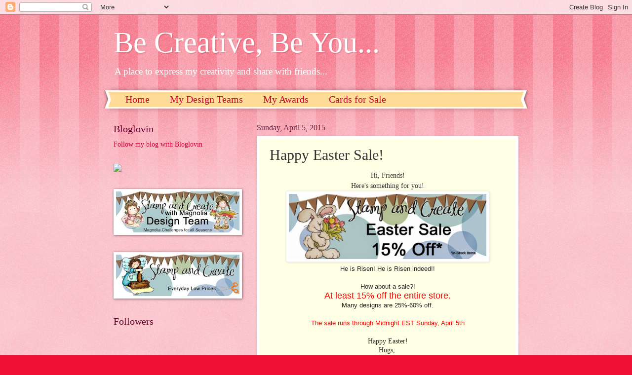

--- FILE ---
content_type: text/html; charset=UTF-8
request_url: https://becreativebeyou.blogspot.com/2015/04/happy-easter-sale.html
body_size: 16281
content:
<!DOCTYPE html>
<html class='v2' dir='ltr' lang='en'>
<head>
<link href='https://www.blogger.com/static/v1/widgets/335934321-css_bundle_v2.css' rel='stylesheet' type='text/css'/>
<meta content='width=1100' name='viewport'/>
<meta content='text/html; charset=UTF-8' http-equiv='Content-Type'/>
<meta content='blogger' name='generator'/>
<link href='https://becreativebeyou.blogspot.com/favicon.ico' rel='icon' type='image/x-icon'/>
<link href='http://becreativebeyou.blogspot.com/2015/04/happy-easter-sale.html' rel='canonical'/>
<link rel="alternate" type="application/atom+xml" title="Be Creative, Be You... - Atom" href="https://becreativebeyou.blogspot.com/feeds/posts/default" />
<link rel="alternate" type="application/rss+xml" title="Be Creative, Be You... - RSS" href="https://becreativebeyou.blogspot.com/feeds/posts/default?alt=rss" />
<link rel="service.post" type="application/atom+xml" title="Be Creative, Be You... - Atom" href="https://www.blogger.com/feeds/885132508947252131/posts/default" />

<link rel="alternate" type="application/atom+xml" title="Be Creative, Be You... - Atom" href="https://becreativebeyou.blogspot.com/feeds/1802645623948653564/comments/default" />
<!--Can't find substitution for tag [blog.ieCssRetrofitLinks]-->
<link href='https://blogger.googleusercontent.com/img/b/R29vZ2xl/AVvXsEh0U8WiGh9D9W4AylVSbDRI7hYA3DPt_U37AIg4umkBNEBMEzxmKc5Uo3JFCV2YN4cg0kSOQunc246KN1PxrWZ8WK4N30qexPo55iHaID7jA9bs4xLiqiEutMRgVpz7zjc8jyRAjSUTE98/s1600/S&C+15%25+Easter+SALE+Banner.jpg' rel='image_src'/>
<meta content='http://becreativebeyou.blogspot.com/2015/04/happy-easter-sale.html' property='og:url'/>
<meta content='Happy Easter Sale!' property='og:title'/>
<meta content=' Hi, Friends!   Here&#39;s something for you!     He is Risen! He is Risen indeed!!     How about a sale?!   At least 15% off the entire store. ...' property='og:description'/>
<meta content='https://blogger.googleusercontent.com/img/b/R29vZ2xl/AVvXsEh0U8WiGh9D9W4AylVSbDRI7hYA3DPt_U37AIg4umkBNEBMEzxmKc5Uo3JFCV2YN4cg0kSOQunc246KN1PxrWZ8WK4N30qexPo55iHaID7jA9bs4xLiqiEutMRgVpz7zjc8jyRAjSUTE98/w1200-h630-p-k-no-nu/S&C+15%25+Easter+SALE+Banner.jpg' property='og:image'/>
<title>Be Creative, Be You...: Happy Easter Sale!</title>
<style id='page-skin-1' type='text/css'><!--
/*
-----------------------------------------------
Blogger Template Style
Name:     Watermark
Designer: Blogger
URL:      www.blogger.com
----------------------------------------------- */
/* Use this with templates/1ktemplate-*.html */
/* Content
----------------------------------------------- */
body {
font: normal normal 15px Georgia, Utopia, 'Palatino Linotype', Palatino, serif;
color: #333333;
background: #ee1133 url(https://resources.blogblog.com/blogblog/data/1kt/watermark/body_background_bubblegum.png) repeat scroll top center;
}
html body .content-outer {
min-width: 0;
max-width: 100%;
width: 100%;
}
.content-outer {
font-size: 92%;
}
a:link {
text-decoration:none;
color: #cc0033;
}
a:visited {
text-decoration:none;
color: #aa0033;
}
a:hover {
text-decoration:underline;
color: #aa0033;
}
.body-fauxcolumns .cap-top {
margin-top: 30px;
background: #ee1133 url(https://resources.blogblog.com/blogblog/data/1kt/watermark/body_overlay_bubblegum.png) repeat-x scroll top left;
height: 400px;
}
.content-inner {
padding: 0;
}
/* Header
----------------------------------------------- */
.header-inner .Header .titlewrapper,
.header-inner .Header .descriptionwrapper {
padding-left: 20px;
padding-right: 20px;
}
.Header h1 {
font: normal normal 60px Georgia, Utopia, 'Palatino Linotype', Palatino, serif;
color: #ffffff;
text-shadow: 2px 2px rgba(0, 0, 0, .1);
}
.Header h1 a {
color: #ffffff;
}
.Header .description {
font-size: 140%;
color: #ffffff;
}
/* Tabs
----------------------------------------------- */
.tabs-inner .section {
margin: 0 20px;
}
.tabs-inner .PageList, .tabs-inner .LinkList, .tabs-inner .Labels {
margin-left: -11px;
margin-right: -11px;
background-color: #ffdd99;
border-top: 3px solid #ffffff;
border-bottom: 3px solid #ffffff;
-moz-box-shadow: 0 0 10px rgba(0, 0, 0, .3);
-webkit-box-shadow: 0 0 10px rgba(0, 0, 0, .3);
-goog-ms-box-shadow: 0 0 10px rgba(0, 0, 0, .3);
box-shadow: 0 0 10px rgba(0, 0, 0, .3);
}
.tabs-inner .PageList .widget-content,
.tabs-inner .LinkList .widget-content,
.tabs-inner .Labels .widget-content {
margin: -3px -11px;
background: transparent url(https://resources.blogblog.com/blogblog/data/1kt/watermark/tabs_background_right_bubblegum.png)  no-repeat scroll right;
}
.tabs-inner .widget ul {
padding: 2px 25px;
max-height: 34px;
background: transparent url(https://resources.blogblog.com/blogblog/data/1kt/watermark/tabs_background_left_bubblegum.png) no-repeat scroll left;
}
.tabs-inner .widget li {
border: none;
}
.tabs-inner .widget li a {
display: inline-block;
padding: .25em 1em;
font: normal normal 20px Georgia, Utopia, 'Palatino Linotype', Palatino, serif;
color: #cc0033;
border-right: 1px solid transparent;
}
.tabs-inner .widget li:first-child a {
border-left: 1px solid transparent;
}
.tabs-inner .widget li.selected a, .tabs-inner .widget li a:hover {
color: #660000;
}
/* Headings
----------------------------------------------- */
h2 {
font: normal normal 20px Georgia, Utopia, 'Palatino Linotype', Palatino, serif;
color: #660033;
margin: 0 0 .5em;
}
h2.date-header {
font: normal normal 16px Georgia, Utopia, 'Palatino Linotype', Palatino, serif;
color: #662244;
}
/* Main
----------------------------------------------- */
.main-inner .column-center-inner,
.main-inner .column-left-inner,
.main-inner .column-right-inner {
padding: 0 5px;
}
.main-outer {
margin-top: 0;
background: transparent none no-repeat scroll top left;
}
.main-inner {
padding-top: 30px;
}
.main-cap-top {
position: relative;
}
.main-cap-top .cap-right {
position: absolute;
height: 0;
width: 100%;
bottom: 0;
background: transparent none repeat-x scroll bottom center;
}
.main-cap-top .cap-left {
position: absolute;
height: 245px;
width: 280px;
right: 0;
bottom: 0;
background: transparent none no-repeat scroll bottom left;
}
/* Posts
----------------------------------------------- */
.post-outer {
padding: 15px 20px;
margin: 0 0 25px;
background: #ffffe5 none repeat scroll top left;
_background-image: none;
border: solid 6px #ffffff;
-moz-box-shadow: 0 0 5px rgba(0, 0, 0, .1);
-webkit-box-shadow: 0 0 5px rgba(0, 0, 0, .1);
-goog-ms-box-shadow: 0 0 5px rgba(0, 0, 0, .1);
box-shadow: 0 0 5px rgba(0, 0, 0, .1);
}
h3.post-title {
font: normal normal 30px Georgia, Utopia, 'Palatino Linotype', Palatino, serif;
margin: 0;
}
.comments h4 {
font: normal normal 30px Georgia, Utopia, 'Palatino Linotype', Palatino, serif;
margin: 1em 0 0;
}
.post-body {
font-size: 105%;
line-height: 1.5;
position: relative;
}
.post-header {
margin: 0 0 1em;
color: #997755;
}
.post-footer {
margin: 10px 0 0;
padding: 10px 0 0;
color: #997755;
border-top: dashed 1px #777777;
}
#blog-pager {
font-size: 140%
}
#comments .comment-author {
padding-top: 1.5em;
border-top: dashed 1px #777777;
background-position: 0 1.5em;
}
#comments .comment-author:first-child {
padding-top: 0;
border-top: none;
}
.avatar-image-container {
margin: .2em 0 0;
}
/* Comments
----------------------------------------------- */
.comments .comments-content .icon.blog-author {
background-repeat: no-repeat;
background-image: url([data-uri]);
}
.comments .comments-content .loadmore a {
border-top: 1px solid #777777;
border-bottom: 1px solid #777777;
}
.comments .continue {
border-top: 2px solid #777777;
}
/* Widgets
----------------------------------------------- */
.widget ul, .widget #ArchiveList ul.flat {
padding: 0;
list-style: none;
}
.widget ul li, .widget #ArchiveList ul.flat li {
padding: .35em 0;
text-indent: 0;
border-top: dashed 1px #777777;
}
.widget ul li:first-child, .widget #ArchiveList ul.flat li:first-child {
border-top: none;
}
.widget .post-body ul {
list-style: disc;
}
.widget .post-body ul li {
border: none;
}
.widget .zippy {
color: #777777;
}
.post-body img, .post-body .tr-caption-container, .Profile img, .Image img,
.BlogList .item-thumbnail img {
padding: 5px;
background: #fff;
-moz-box-shadow: 1px 1px 5px rgba(0, 0, 0, .5);
-webkit-box-shadow: 1px 1px 5px rgba(0, 0, 0, .5);
-goog-ms-box-shadow: 1px 1px 5px rgba(0, 0, 0, .5);
box-shadow: 1px 1px 5px rgba(0, 0, 0, .5);
}
.post-body img, .post-body .tr-caption-container {
padding: 8px;
}
.post-body .tr-caption-container {
color: #333333;
}
.post-body .tr-caption-container img {
padding: 0;
background: transparent;
border: none;
-moz-box-shadow: 0 0 0 rgba(0, 0, 0, .1);
-webkit-box-shadow: 0 0 0 rgba(0, 0, 0, .1);
-goog-ms-box-shadow: 0 0 0 rgba(0, 0, 0, .1);
box-shadow: 0 0 0 rgba(0, 0, 0, .1);
}
/* Footer
----------------------------------------------- */
.footer-outer {
color:#333333;
background: #ffcccc url(https://resources.blogblog.com/blogblog/data/1kt/watermark/body_background_birds.png) repeat scroll top left;
}
.footer-outer a {
color: #cc0033;
}
.footer-outer a:visited {
color: #aa0033;
}
.footer-outer a:hover {
color: #aa0033;
}
.footer-outer .widget h2 {
color: #660033;
}
/* Mobile
----------------------------------------------- */
body.mobile  {
background-size: 100% auto;
}
.mobile .body-fauxcolumn-outer {
background: transparent none repeat scroll top left;
}
html .mobile .mobile-date-outer {
border-bottom: none;
background: #ffffe5 none repeat scroll top left;
_background-image: none;
margin-bottom: 10px;
}
.mobile .main-inner .date-outer {
padding: 0;
}
.mobile .main-inner .date-header {
margin: 10px;
}
.mobile .main-cap-top {
z-index: -1;
}
.mobile .content-outer {
font-size: 100%;
}
.mobile .post-outer {
padding: 10px;
}
.mobile .main-cap-top .cap-left {
background: transparent none no-repeat scroll bottom left;
}
.mobile .body-fauxcolumns .cap-top {
margin: 0;
}
.mobile-link-button {
background: #ffffe5 none repeat scroll top left;
}
.mobile-link-button a:link, .mobile-link-button a:visited {
color: #cc0033;
}
.mobile-index-date .date-header {
color: #662244;
}
.mobile-index-contents {
color: #333333;
}
.mobile .tabs-inner .section {
margin: 0;
}
.mobile .tabs-inner .PageList {
margin-left: 0;
margin-right: 0;
}
.mobile .tabs-inner .PageList .widget-content {
margin: 0;
color: #660000;
background: #ffffe5 none repeat scroll top left;
}
.mobile .tabs-inner .PageList .widget-content .pagelist-arrow {
border-left: 1px solid transparent;
}

--></style>
<style id='template-skin-1' type='text/css'><!--
body {
min-width: 860px;
}
.content-outer, .content-fauxcolumn-outer, .region-inner {
min-width: 860px;
max-width: 860px;
_width: 860px;
}
.main-inner .columns {
padding-left: 290px;
padding-right: 0px;
}
.main-inner .fauxcolumn-center-outer {
left: 290px;
right: 0px;
/* IE6 does not respect left and right together */
_width: expression(this.parentNode.offsetWidth -
parseInt("290px") -
parseInt("0px") + 'px');
}
.main-inner .fauxcolumn-left-outer {
width: 290px;
}
.main-inner .fauxcolumn-right-outer {
width: 0px;
}
.main-inner .column-left-outer {
width: 290px;
right: 100%;
margin-left: -290px;
}
.main-inner .column-right-outer {
width: 0px;
margin-right: -0px;
}
#layout {
min-width: 0;
}
#layout .content-outer {
min-width: 0;
width: 800px;
}
#layout .region-inner {
min-width: 0;
width: auto;
}
body#layout div.add_widget {
padding: 8px;
}
body#layout div.add_widget a {
margin-left: 32px;
}
--></style>
<link href='https://www.blogger.com/dyn-css/authorization.css?targetBlogID=885132508947252131&amp;zx=b7fa63d7-e035-4516-952c-b4683675e1c9' media='none' onload='if(media!=&#39;all&#39;)media=&#39;all&#39;' rel='stylesheet'/><noscript><link href='https://www.blogger.com/dyn-css/authorization.css?targetBlogID=885132508947252131&amp;zx=b7fa63d7-e035-4516-952c-b4683675e1c9' rel='stylesheet'/></noscript>
<meta name='google-adsense-platform-account' content='ca-host-pub-1556223355139109'/>
<meta name='google-adsense-platform-domain' content='blogspot.com'/>

</head>
<body class='loading variant-bubblegum'>
<div class='navbar section' id='navbar' name='Navbar'><div class='widget Navbar' data-version='1' id='Navbar1'><script type="text/javascript">
    function setAttributeOnload(object, attribute, val) {
      if(window.addEventListener) {
        window.addEventListener('load',
          function(){ object[attribute] = val; }, false);
      } else {
        window.attachEvent('onload', function(){ object[attribute] = val; });
      }
    }
  </script>
<div id="navbar-iframe-container"></div>
<script type="text/javascript" src="https://apis.google.com/js/platform.js"></script>
<script type="text/javascript">
      gapi.load("gapi.iframes:gapi.iframes.style.bubble", function() {
        if (gapi.iframes && gapi.iframes.getContext) {
          gapi.iframes.getContext().openChild({
              url: 'https://www.blogger.com/navbar/885132508947252131?po\x3d1802645623948653564\x26origin\x3dhttps://becreativebeyou.blogspot.com',
              where: document.getElementById("navbar-iframe-container"),
              id: "navbar-iframe"
          });
        }
      });
    </script><script type="text/javascript">
(function() {
var script = document.createElement('script');
script.type = 'text/javascript';
script.src = '//pagead2.googlesyndication.com/pagead/js/google_top_exp.js';
var head = document.getElementsByTagName('head')[0];
if (head) {
head.appendChild(script);
}})();
</script>
</div></div>
<div class='body-fauxcolumns'>
<div class='fauxcolumn-outer body-fauxcolumn-outer'>
<div class='cap-top'>
<div class='cap-left'></div>
<div class='cap-right'></div>
</div>
<div class='fauxborder-left'>
<div class='fauxborder-right'></div>
<div class='fauxcolumn-inner'>
</div>
</div>
<div class='cap-bottom'>
<div class='cap-left'></div>
<div class='cap-right'></div>
</div>
</div>
</div>
<div class='content'>
<div class='content-fauxcolumns'>
<div class='fauxcolumn-outer content-fauxcolumn-outer'>
<div class='cap-top'>
<div class='cap-left'></div>
<div class='cap-right'></div>
</div>
<div class='fauxborder-left'>
<div class='fauxborder-right'></div>
<div class='fauxcolumn-inner'>
</div>
</div>
<div class='cap-bottom'>
<div class='cap-left'></div>
<div class='cap-right'></div>
</div>
</div>
</div>
<div class='content-outer'>
<div class='content-cap-top cap-top'>
<div class='cap-left'></div>
<div class='cap-right'></div>
</div>
<div class='fauxborder-left content-fauxborder-left'>
<div class='fauxborder-right content-fauxborder-right'></div>
<div class='content-inner'>
<header>
<div class='header-outer'>
<div class='header-cap-top cap-top'>
<div class='cap-left'></div>
<div class='cap-right'></div>
</div>
<div class='fauxborder-left header-fauxborder-left'>
<div class='fauxborder-right header-fauxborder-right'></div>
<div class='region-inner header-inner'>
<div class='header section' id='header' name='Header'><div class='widget Header' data-version='1' id='Header1'>
<div id='header-inner'>
<div class='titlewrapper'>
<h1 class='title'>
<a href='https://becreativebeyou.blogspot.com/'>
Be Creative, Be You...
</a>
</h1>
</div>
<div class='descriptionwrapper'>
<p class='description'><span>A place to express my creativity and share with friends...</span></p>
</div>
</div>
</div></div>
</div>
</div>
<div class='header-cap-bottom cap-bottom'>
<div class='cap-left'></div>
<div class='cap-right'></div>
</div>
</div>
</header>
<div class='tabs-outer'>
<div class='tabs-cap-top cap-top'>
<div class='cap-left'></div>
<div class='cap-right'></div>
</div>
<div class='fauxborder-left tabs-fauxborder-left'>
<div class='fauxborder-right tabs-fauxborder-right'></div>
<div class='region-inner tabs-inner'>
<div class='tabs section' id='crosscol' name='Cross-Column'><div class='widget PageList' data-version='1' id='PageList1'>
<h2>Pages</h2>
<div class='widget-content'>
<ul>
<li>
<a href='https://becreativebeyou.blogspot.com/'>Home</a>
</li>
<li>
<a href='https://becreativebeyou.blogspot.com/p/my-design-teams.html'>My Design Teams</a>
</li>
<li>
<a href='https://becreativebeyou.blogspot.com/p/my-awards.html'>My Awards</a>
</li>
<li>
<a href='https://becreativebeyou.blogspot.com/p/cards-for-sale.html'>Cards for Sale</a>
</li>
</ul>
<div class='clear'></div>
</div>
</div></div>
<div class='tabs no-items section' id='crosscol-overflow' name='Cross-Column 2'></div>
</div>
</div>
<div class='tabs-cap-bottom cap-bottom'>
<div class='cap-left'></div>
<div class='cap-right'></div>
</div>
</div>
<div class='main-outer'>
<div class='main-cap-top cap-top'>
<div class='cap-left'></div>
<div class='cap-right'></div>
</div>
<div class='fauxborder-left main-fauxborder-left'>
<div class='fauxborder-right main-fauxborder-right'></div>
<div class='region-inner main-inner'>
<div class='columns fauxcolumns'>
<div class='fauxcolumn-outer fauxcolumn-center-outer'>
<div class='cap-top'>
<div class='cap-left'></div>
<div class='cap-right'></div>
</div>
<div class='fauxborder-left'>
<div class='fauxborder-right'></div>
<div class='fauxcolumn-inner'>
</div>
</div>
<div class='cap-bottom'>
<div class='cap-left'></div>
<div class='cap-right'></div>
</div>
</div>
<div class='fauxcolumn-outer fauxcolumn-left-outer'>
<div class='cap-top'>
<div class='cap-left'></div>
<div class='cap-right'></div>
</div>
<div class='fauxborder-left'>
<div class='fauxborder-right'></div>
<div class='fauxcolumn-inner'>
</div>
</div>
<div class='cap-bottom'>
<div class='cap-left'></div>
<div class='cap-right'></div>
</div>
</div>
<div class='fauxcolumn-outer fauxcolumn-right-outer'>
<div class='cap-top'>
<div class='cap-left'></div>
<div class='cap-right'></div>
</div>
<div class='fauxborder-left'>
<div class='fauxborder-right'></div>
<div class='fauxcolumn-inner'>
</div>
</div>
<div class='cap-bottom'>
<div class='cap-left'></div>
<div class='cap-right'></div>
</div>
</div>
<!-- corrects IE6 width calculation -->
<div class='columns-inner'>
<div class='column-center-outer'>
<div class='column-center-inner'>
<div class='main section' id='main' name='Main'><div class='widget Blog' data-version='1' id='Blog1'>
<div class='blog-posts hfeed'>

          <div class="date-outer">
        
<h2 class='date-header'><span>Sunday, April 5, 2015</span></h2>

          <div class="date-posts">
        
<div class='post-outer'>
<div class='post hentry uncustomized-post-template' itemprop='blogPost' itemscope='itemscope' itemtype='http://schema.org/BlogPosting'>
<meta content='https://blogger.googleusercontent.com/img/b/R29vZ2xl/AVvXsEh0U8WiGh9D9W4AylVSbDRI7hYA3DPt_U37AIg4umkBNEBMEzxmKc5Uo3JFCV2YN4cg0kSOQunc246KN1PxrWZ8WK4N30qexPo55iHaID7jA9bs4xLiqiEutMRgVpz7zjc8jyRAjSUTE98/s1600/S&C+15%25+Easter+SALE+Banner.jpg' itemprop='image_url'/>
<meta content='885132508947252131' itemprop='blogId'/>
<meta content='1802645623948653564' itemprop='postId'/>
<a name='1802645623948653564'></a>
<h3 class='post-title entry-title' itemprop='name'>
Happy Easter Sale!
</h3>
<div class='post-header'>
<div class='post-header-line-1'></div>
</div>
<div class='post-body entry-content' id='post-body-1802645623948653564' itemprop='description articleBody'>
<div style="text-align: center;">
Hi, Friends!</div>
<div style="text-align: center;">
Here's something for you!</div>
<div class="separator" style="clear: both; color: #222222; font-family: Arial, Tahoma, Helvetica, FreeSans, sans-serif; font-size: 13px; line-height: 18px; text-align: center;">
<a href="http://stampandcreate.com/" style="color: #24687f; text-decoration: none;"><img border="0" height="132" src="https://blogger.googleusercontent.com/img/b/R29vZ2xl/AVvXsEh0U8WiGh9D9W4AylVSbDRI7hYA3DPt_U37AIg4umkBNEBMEzxmKc5Uo3JFCV2YN4cg0kSOQunc246KN1PxrWZ8WK4N30qexPo55iHaID7jA9bs4xLiqiEutMRgVpz7zjc8jyRAjSUTE98/s1600/S&amp;C+15%25+Easter+SALE+Banner.jpg" style="-webkit-box-shadow: rgba(0, 0, 0, 0.0980392) 1px 1px 5px; background-color: white; background-position: initial initial; background-repeat: initial initial; border: 1px solid rgb(238, 238, 238); box-shadow: rgba(0, 0, 0, 0.0980392) 1px 1px 5px; padding: 5px; position: relative;" width="400" /></a></div>
<div style="color: #222222; font-family: Arial, Tahoma, Helvetica, FreeSans, sans-serif; font-size: 13px; line-height: 18px; text-align: center;">
He is Risen! He is Risen indeed!!</div>
<div style="color: #222222; font-family: Arial, Tahoma, Helvetica, FreeSans, sans-serif; font-size: 13px; line-height: 18px; text-align: center;">
<br /></div>
<div style="color: #222222; font-family: Arial, Tahoma, Helvetica, FreeSans, sans-serif; font-size: 13px; line-height: 18px; text-align: center;">
How about a sale?!</div>
<div style="color: #222222; font-family: Arial, Tahoma, Helvetica, FreeSans, sans-serif; font-size: 13px; line-height: 18px; text-align: center;">
<span style="color: red; font-size: large;">At least 15% off the entire store.</span></div>
<div style="color: #222222; font-family: Arial, Tahoma, Helvetica, FreeSans, sans-serif; font-size: 13px; line-height: 18px; text-align: center;">
Many designs are 25%-60% off.</div>
<div style="color: #222222; font-family: Arial, Tahoma, Helvetica, FreeSans, sans-serif; font-size: 13px; line-height: 18px; text-align: center;">
<br /></div>
<div style="color: #222222; font-family: Arial, Tahoma, Helvetica, FreeSans, sans-serif; font-size: 13px; line-height: 18px; text-align: center;">
<span style="color: red;">The sale runs through Midnight EST Sunday, April 5th</span></div>
<div style="color: #222222; font-family: Arial, Tahoma, Helvetica, FreeSans, sans-serif; font-size: 13px; line-height: 18px; text-align: center;">
<span style="color: red;"><br /></span></div>
<div style="line-height: 18px; text-align: center;">
<span style="font-family: Georgia, Times New Roman, serif;">Happy Easter!</span></div>
<div style="line-height: 18px; text-align: center;">
<span style="font-family: Georgia, Times New Roman, serif;">Hugs,&nbsp;</span></div>
<div style="line-height: 18px; text-align: center;">
<span style="font-family: Georgia, Times New Roman, serif;">Frances</span></div>
<div style='clear: both;'></div>
</div>
<div class='post-footer'>
<div class='post-footer-line post-footer-line-1'>
<span class='post-author vcard'>
Posted by
<span class='fn' itemprop='author' itemscope='itemscope' itemtype='http://schema.org/Person'>
<meta content='https://www.blogger.com/profile/11992127533294368624' itemprop='url'/>
<a class='g-profile' href='https://www.blogger.com/profile/11992127533294368624' rel='author' title='author profile'>
<span itemprop='name'>Frances</span>
</a>
</span>
</span>
<span class='post-timestamp'>
at
<meta content='http://becreativebeyou.blogspot.com/2015/04/happy-easter-sale.html' itemprop='url'/>
<a class='timestamp-link' href='https://becreativebeyou.blogspot.com/2015/04/happy-easter-sale.html' rel='bookmark' title='permanent link'><abbr class='published' itemprop='datePublished' title='2015-04-05T16:11:00-04:00'>4:11&#8239;PM</abbr></a>
</span>
<span class='post-comment-link'>
</span>
<span class='post-icons'>
<span class='item-action'>
<a href='https://www.blogger.com/email-post/885132508947252131/1802645623948653564' title='Email Post'>
<img alt='' class='icon-action' height='13' src='https://resources.blogblog.com/img/icon18_email.gif' width='18'/>
</a>
</span>
<span class='item-control blog-admin pid-1065636306'>
<a href='https://www.blogger.com/post-edit.g?blogID=885132508947252131&postID=1802645623948653564&from=pencil' title='Edit Post'>
<img alt='' class='icon-action' height='18' src='https://resources.blogblog.com/img/icon18_edit_allbkg.gif' width='18'/>
</a>
</span>
</span>
<div class='post-share-buttons goog-inline-block'>
<a class='goog-inline-block share-button sb-email' href='https://www.blogger.com/share-post.g?blogID=885132508947252131&postID=1802645623948653564&target=email' target='_blank' title='Email This'><span class='share-button-link-text'>Email This</span></a><a class='goog-inline-block share-button sb-blog' href='https://www.blogger.com/share-post.g?blogID=885132508947252131&postID=1802645623948653564&target=blog' onclick='window.open(this.href, "_blank", "height=270,width=475"); return false;' target='_blank' title='BlogThis!'><span class='share-button-link-text'>BlogThis!</span></a><a class='goog-inline-block share-button sb-twitter' href='https://www.blogger.com/share-post.g?blogID=885132508947252131&postID=1802645623948653564&target=twitter' target='_blank' title='Share to X'><span class='share-button-link-text'>Share to X</span></a><a class='goog-inline-block share-button sb-facebook' href='https://www.blogger.com/share-post.g?blogID=885132508947252131&postID=1802645623948653564&target=facebook' onclick='window.open(this.href, "_blank", "height=430,width=640"); return false;' target='_blank' title='Share to Facebook'><span class='share-button-link-text'>Share to Facebook</span></a><a class='goog-inline-block share-button sb-pinterest' href='https://www.blogger.com/share-post.g?blogID=885132508947252131&postID=1802645623948653564&target=pinterest' target='_blank' title='Share to Pinterest'><span class='share-button-link-text'>Share to Pinterest</span></a>
</div>
</div>
<div class='post-footer-line post-footer-line-2'>
<span class='post-labels'>
</span>
</div>
<div class='post-footer-line post-footer-line-3'>
<span class='post-location'>
</span>
</div>
</div>
</div>
<div class='comments' id='comments'>
<a name='comments'></a>
<h4>No comments:</h4>
<div id='Blog1_comments-block-wrapper'>
<dl class='avatar-comment-indent' id='comments-block'>
</dl>
</div>
<p class='comment-footer'>
<div class='comment-form'>
<a name='comment-form'></a>
<h4 id='comment-post-message'>Post a Comment</h4>
<p>&#161;Gracias por tu visita y tus comentarios, me encanta leerlos y me hacen muy feliz!<br /><br />Thanks for your visit and your comments, love to read them all, they make me very happy!!!</p>
<a href='https://www.blogger.com/comment/frame/885132508947252131?po=1802645623948653564&hl=en&saa=85391&origin=https://becreativebeyou.blogspot.com' id='comment-editor-src'></a>
<iframe allowtransparency='true' class='blogger-iframe-colorize blogger-comment-from-post' frameborder='0' height='410px' id='comment-editor' name='comment-editor' src='' width='100%'></iframe>
<script src='https://www.blogger.com/static/v1/jsbin/2830521187-comment_from_post_iframe.js' type='text/javascript'></script>
<script type='text/javascript'>
      BLOG_CMT_createIframe('https://www.blogger.com/rpc_relay.html');
    </script>
</div>
</p>
</div>
</div>

        </div></div>
      
</div>
<div class='blog-pager' id='blog-pager'>
<span id='blog-pager-newer-link'>
<a class='blog-pager-newer-link' href='https://becreativebeyou.blogspot.com/2015/04/april-challenge-at-stamp-and-create.html' id='Blog1_blog-pager-newer-link' title='Newer Post'>Newer Post</a>
</span>
<span id='blog-pager-older-link'>
<a class='blog-pager-older-link' href='https://becreativebeyou.blogspot.com/2015/04/new-card-and-whats-new-at-stamp-and.html' id='Blog1_blog-pager-older-link' title='Older Post'>Older Post</a>
</span>
<a class='home-link' href='https://becreativebeyou.blogspot.com/'>Home</a>
</div>
<div class='clear'></div>
<div class='post-feeds'>
<div class='feed-links'>
Subscribe to:
<a class='feed-link' href='https://becreativebeyou.blogspot.com/feeds/1802645623948653564/comments/default' target='_blank' type='application/atom+xml'>Post Comments (Atom)</a>
</div>
</div>
</div></div>
</div>
</div>
<div class='column-left-outer'>
<div class='column-left-inner'>
<aside>
<div class='sidebar section' id='sidebar-left-1'><div class='widget HTML' data-version='1' id='HTML5'>
<h2 class='title'>Bloglovin</h2>
<div class='widget-content'>
<a href="http://www.bloglovin.com/blog/5295415/?claim=kwtjd672adh">Follow my blog with Bloglovin</a>
</div>
<div class='clear'></div>
</div><div class='widget HTML' data-version='1' id='HTML21'>
<div class='widget-content'>
<script> document.write(unescape("%20%20%20%20%3Ca%20href%3D%22 http%3A//www.thecutestblogontheblock.com%22%20target%3D%22blank%22%3E%3Cimg%20 src%3D%22http%3A//www.thecutestblogontheblock.com/images/rsgallery/original/hummingbirdbutton.png %22%20border%3D%220%22%20/%3E%3C/a%3E")); </script>
</div>
<div class='clear'></div>
</div><div class='widget Image' data-version='1' id='Image4'>
<div class='widget-content'>
<a href='http://stampandcreatewithmagnolia.blogspot.com/'>
<img alt='' height='83' id='Image4_img' src='https://blogger.googleusercontent.com/img/b/R29vZ2xl/AVvXsEhi9S1DTpOPGF7l02pODGQXmpKvPl6XEF7vrrvBZPwpiYnN-RuZRACpPyVqXXrty7RVGuQVCh-1gW2MghjoRn_a9EOyMfYsIzlSX636cihh_aSIQONKhLR13pptKxITObjSmo8VKR2m0vkl/s250/S%2526CwM+DT+Banner.jpg' width='250'/>
</a>
<br/>
</div>
<div class='clear'></div>
</div><div class='widget Image' data-version='1' id='Image3'>
<div class='widget-content'>
<a href='http://stampandcreate.com/'>
<img alt='' height='84' id='Image3_img' src='https://blogger.googleusercontent.com/img/b/R29vZ2xl/AVvXsEgJVmSN6u6m866VvBgu2pMxMoTSVjSJfmc6RvOIqeLyr9fD2mfndiUNhbMOE59fZHegxIflnkEOu_Gsc5kmE4nrHtv49dQiwUOxgcv_0VkWhCBTIwXWWJQmqB_uMQzWqNmKa9sp15FKJ78/s250/S%2526C+2011+Store+Side+Banner+Med.jpg' width='250'/>
</a>
<br/>
</div>
<div class='clear'></div>
</div><div class='widget Followers' data-version='1' id='Followers1'>
<h2 class='title'>Followers</h2>
<div class='widget-content'>
<div id='Followers1-wrapper'>
<div style='margin-right:2px;'>
<div><script type="text/javascript" src="https://apis.google.com/js/platform.js"></script>
<div id="followers-iframe-container"></div>
<script type="text/javascript">
    window.followersIframe = null;
    function followersIframeOpen(url) {
      gapi.load("gapi.iframes", function() {
        if (gapi.iframes && gapi.iframes.getContext) {
          window.followersIframe = gapi.iframes.getContext().openChild({
            url: url,
            where: document.getElementById("followers-iframe-container"),
            messageHandlersFilter: gapi.iframes.CROSS_ORIGIN_IFRAMES_FILTER,
            messageHandlers: {
              '_ready': function(obj) {
                window.followersIframe.getIframeEl().height = obj.height;
              },
              'reset': function() {
                window.followersIframe.close();
                followersIframeOpen("https://www.blogger.com/followers/frame/885132508947252131?colors\x3dCgt0cmFuc3BhcmVudBILdHJhbnNwYXJlbnQaByMzMzMzMzMiByNjYzAwMzMqC3RyYW5zcGFyZW50MgcjNjYwMDMzOgcjMzMzMzMzQgcjY2MwMDMzSgcjNzc3Nzc3UgcjY2MwMDMzWgt0cmFuc3BhcmVudA%3D%3D\x26pageSize\x3d21\x26hl\x3den\x26origin\x3dhttps://becreativebeyou.blogspot.com");
              },
              'open': function(url) {
                window.followersIframe.close();
                followersIframeOpen(url);
              }
            }
          });
        }
      });
    }
    followersIframeOpen("https://www.blogger.com/followers/frame/885132508947252131?colors\x3dCgt0cmFuc3BhcmVudBILdHJhbnNwYXJlbnQaByMzMzMzMzMiByNjYzAwMzMqC3RyYW5zcGFyZW50MgcjNjYwMDMzOgcjMzMzMzMzQgcjY2MwMDMzSgcjNzc3Nzc3UgcjY2MwMDMzWgt0cmFuc3BhcmVudA%3D%3D\x26pageSize\x3d21\x26hl\x3den\x26origin\x3dhttps://becreativebeyou.blogspot.com");
  </script></div>
</div>
</div>
<div class='clear'></div>
</div>
</div><div class='widget HTML' data-version='1' id='HTML28'>
<div class='widget-content'>
<a href="http://www.blogoversary.com"><img src="https://lh3.googleusercontent.com/blogger_img_proxy/AEn0k_tFVeFNRORxPLOYu_ZZSCWTMo8a4y3uemjpYgPRCLm_m9WOfhK-3S3YvvadqsIyzV_r9GQaYkYLIgxOIR9bge4u288_-r_buketgT9njt_FfDuWMPggIdgAuGaQq7vk=s0-d" alt="Get your own free Blogoversary button!" border="0"></a>
</div>
<div class='clear'></div>
</div><div class='widget Profile' data-version='1' id='Profile1'>
<h2>About Me</h2>
<div class='widget-content'>
<a href='https://www.blogger.com/profile/11992127533294368624'><img alt='My photo' class='profile-img' height='80' src='//blogger.googleusercontent.com/img/b/R29vZ2xl/AVvXsEgNFPnUl_MmvIUfH9Th2h1ctJDWDCzdy1cAT8Cel9hk2L6lDplv6q2BGu6fgcM5neljc9AsAwTyYLV6S52SgWg60Ny6GIIu6dFWP5wwjHaZjEEYyi55h7fcQduz4RZyxA/s220/Frances-TPE-DT.jpg' width='63'/></a>
<dl class='profile-datablock'>
<dt class='profile-data'>
<a class='profile-name-link g-profile' href='https://www.blogger.com/profile/11992127533294368624' rel='author' style='background-image: url(//www.blogger.com/img/logo-16.png);'>
Frances
</a>
</dt>
<dd class='profile-data'>FLORIDA, United States</dd>
<dd class='profile-textblock'>Hi, thanks for stopping by and letting me share what I love to do. . . stamping, papercrafting and making cards - - well, all of this and more as long as I'm having fun doing it (which is most of the time,(LOL)!!</dd>
</dl>
<a class='profile-link' href='https://www.blogger.com/profile/11992127533294368624' rel='author'>View my complete profile</a>
<div class='clear'></div>
</div>
</div><div class='widget Image' data-version='1' id='Image2'>
<div class='widget-content'>
<img alt='' height='72' id='Image2_img' src='https://blogger.googleusercontent.com/img/b/R29vZ2xl/AVvXsEjJfAqdBi6UOQtnmZG2Nn6cYtBHz-Qqh5J7zjURRii-Iv3j8esPgjViWfcSNHhPf4LJjks0_KY5bPiVblybbXUTrSKhyphenhyphenzKYnTQjnfcLv_rAyWS_16AR8hfFzmM1fgo_F2sHXnRPG7XnSb8/s205/copic+logo.bmp' width='150'/>
<br/>
</div>
<div class='clear'></div>
</div><div class='widget HTML' data-version='1' id='HTML4'>
<div class='widget-content'>
<embed wmode="opaque" src="//static.ning.com/socialnetworkmain/widgets/index/swf/badge.swf?xn_version=124632088" flashvars="backgroundColor=0x6666CC&amp;textColor=0x330033&amp;config=http%3A%2F%2Fpriscillastyles.ning.com%2Fmain%2Fbadge%2FshowPlayerConfig%3Fxg_source%3Dbadge%26size%3Dsmall%26username%3D3dd1ijf6gwvww" width="206" height="104" bgcolor="#6666CC" scale="noscale" allowscriptaccess="always" allowfullscreen="true" type="application/x-shockwave-flash" pluginspage="http://www.macromedia.com/go/getflashplayer"> </embed><br /><small><a href="http://priscillastyles.ning.com">Visit <em>Crafters Digital Art Center</em></a></small><br />
</div>
<div class='clear'></div>
</div><div class='widget HTML' data-version='1' id='HTML19'>
<div class='widget-content'>
<center><a href="http://www.scrapbitzcopics.ning.com" target="_blank"><img alt="Color Me Creative Classroom Graduate" src="https://lh3.googleusercontent.com/_PtPCVnu_cGw/TVG086aax5I/AAAAAAAATU8/sUv9P2ZMNJ8/CMCGraduateBlinkie.gif"/></a></center>
</div>
<div class='clear'></div>
</div><div class='widget Text' data-version='1' id='Text1'>
<h2 class='title'>Contact me</h2>
<div class='widget-content'>
frodz1@yahoo.com
</div>
<div class='clear'></div>
</div><div class='widget Image' data-version='1' id='Image1'>
<div class='widget-content'>
<img alt='' height='151' id='Image1_img' src='https://blogger.googleusercontent.com/img/b/R29vZ2xl/AVvXsEgvPyrd0hMZstyYfkiKAGt8s3DsBnUWylbNezhBsaAmwjLtUHOJNsd560uXcwen_RWSjndOmo1niezBu1xBxeD5jsgXWJWGVlivWa6XCl3GeIA7u47qHGb-Oekwn4kFc9rIom9QzsMbFUg/s205/God_bless_my_online_friends%255B1%255D.JPG' width='150'/>
<br/>
</div>
<div class='clear'></div>
</div><div class='widget Image' data-version='1' id='Image11'>
<div class='widget-content'>
<img alt='' height='200' id='Image11_img' src='https://blogger.googleusercontent.com/img/b/R29vZ2xl/AVvXsEi26_8ujbDiga8CexY0_H_r_NTWQKhhffBxhWMQPqTazgLemkDZ-EaRzCEKXOhSNR18PjcUYjY-aZv6VxRJI2FxpI0Z3EKi14hu_UkVCgIAcUfgBpHYgLAQ_y6opVSey8yMoV9HldFXqvI/s200/creative+life..jpg' width='154'/>
<br/>
</div>
<div class='clear'></div>
</div><div class='widget HTML' data-version='1' id='HTML2'>
<div class='widget-content'>
<script id="_wauxzv">var _wau = _wau || []; _wau.push(["classic", "aattjr2brl5c", "xzv"]);
(function() {var s=document.createElement("script"); s.async=true;
s.src="http://widgets.amung.us/classic.js";
document.getElementsByTagName("head")[0].appendChild(s);
})();</script>
</div>
<div class='clear'></div>
</div><div class='widget Image' data-version='1' id='Image19'>
<div class='widget-content'>
<img alt='' height='184' id='Image19_img' src='https://blogger.googleusercontent.com/img/b/R29vZ2xl/AVvXsEhl266u5pBN1jaMrc9m8A-tQYsJkS98WPjeH5lvAncUuLUFysjYVatD9EJSslkmLhjW47Qk7yar11ZE83Vquah0tyTYI9liHXue_f10FxReVWegAqCvzky6WdA5elomkv7XBTwuinfyOHE/s192/comments.jpg' width='192'/>
<br/>
</div>
<div class='clear'></div>
</div><div class='widget HTML' data-version='1' id='HTML14'>
<h2 class='title'>Love this!</h2>
<div class='widget-content'>
<center><a href="http://elizabethglz.com/blog/"><img border="0" src="https://lh3.googleusercontent.com/blogger_img_proxy/AEn0k_uzocgmeTIgmQC67j0cXzsgLCHiekrWvo4WkTXnAGicq3DqcmgoB7VsvBdPKh1Mezuhtl5yDFU46Bogg1s0BaxH6G-7lUhyjrzzDNNOAEkgryk63Wq7vBIqnQE5BsrUZm6YS-dveE7XIInb6Zw=s0-d"></a></center>
</div>
<div class='clear'></div>
</div><div class='widget Stats' data-version='1' id='Stats1'>
<h2>Visits to my blog</h2>
<div class='widget-content'>
<div id='Stats1_content' style='display: none;'>
<span class='counter-wrapper text-counter-wrapper' id='Stats1_totalCount'>
</span>
<div class='clear'></div>
</div>
</div>
</div><div class='widget Text' data-version='1' id='Text3'>
<div class='widget-content'>
<h2 class="title" style="margin-top: 0px; margin-right: 0px; margin-bottom: 1em; margin-left: 0px; position: relative; font-family: Arial, Tahoma, Helvetica, FreeSans, sans-serif; font-size: 11px; text-transform: uppercase; text-align: -webkit-auto; background-color: rgb(255, 255, 255); ">I HAD TO ADD SOME FINE PRINT - SORRY!</h2><div class="widget-content" style="color: rgb(34, 34, 34); font-family: Arial, Tahoma, Helvetica, FreeSans, sans-serif; font-size: 12px; line-height: 16px; text-align: -webkit-auto; background-color: rgb(255, 255, 255); ">All blog content, including text, photographs, cards, graphics and templates is copyright of Frances Rodriguez unless otherwise stated. It is shared for your personal inspiration ONLY and may not be copied for publications or contest submissions <strong>or for any other reason</strong>. If you wish to use any of my designs for any reason at all please attribute the artwork to me by a link in your posts as I do in mine. Please feel free to contact me if you have any questions. Thanks! </div>
</div>
<div class='clear'></div>
</div><div class='widget Label' data-version='1' id='Label1'>
<h2>Labels</h2>
<div class='widget-content list-label-widget-content'>
<ul>
<li>
<a dir='ltr' href='https://becreativebeyou.blogspot.com/search/label/7%20kids%20challenge%20blog'>7 kids challenge blog</a>
<span dir='ltr'>(35)</span>
</li>
<li>
<a dir='ltr' href='https://becreativebeyou.blogspot.com/search/label/Baby%20Girl'>Baby Girl</a>
<span dir='ltr'>(1)</span>
</li>
<li>
<a dir='ltr' href='https://becreativebeyou.blogspot.com/search/label/Bildmalarna'>Bildmalarna</a>
<span dir='ltr'>(2)</span>
</li>
<li>
<a dir='ltr' href='https://becreativebeyou.blogspot.com/search/label/Birdie%20Brown'>Birdie Brown</a>
<span dir='ltr'>(1)</span>
</li>
<li>
<a dir='ltr' href='https://becreativebeyou.blogspot.com/search/label/BLD'>BLD</a>
<span dir='ltr'>(15)</span>
</li>
<li>
<a dir='ltr' href='https://becreativebeyou.blogspot.com/search/label/BLD%20Challenge'>BLD Challenge</a>
<span dir='ltr'>(12)</span>
</li>
<li>
<a dir='ltr' href='https://becreativebeyou.blogspot.com/search/label/Blog%20Hop'>Blog Hop</a>
<span dir='ltr'>(8)</span>
</li>
<li>
<a dir='ltr' href='https://becreativebeyou.blogspot.com/search/label/Blogaversary'>Blogaversary</a>
<span dir='ltr'>(1)</span>
</li>
<li>
<a dir='ltr' href='https://becreativebeyou.blogspot.com/search/label/Blogoversary%20Candy'>Blogoversary Candy</a>
<span dir='ltr'>(1)</span>
</li>
<li>
<a dir='ltr' href='https://becreativebeyou.blogspot.com/search/label/Bugaboo'>Bugaboo</a>
<span dir='ltr'>(5)</span>
</li>
<li>
<a dir='ltr' href='https://becreativebeyou.blogspot.com/search/label/ByLoriDesigns'>ByLoriDesigns</a>
<span dir='ltr'>(14)</span>
</li>
<li>
<a dir='ltr' href='https://becreativebeyou.blogspot.com/search/label/CC%20Designs'>CC Designs</a>
<span dir='ltr'>(6)</span>
</li>
<li>
<a dir='ltr' href='https://becreativebeyou.blogspot.com/search/label/Christmas'>Christmas</a>
<span dir='ltr'>(4)</span>
</li>
<li>
<a dir='ltr' href='https://becreativebeyou.blogspot.com/search/label/Clear%20Dollar%20Stamps'>Clear Dollar Stamps</a>
<span dir='ltr'>(2)</span>
</li>
<li>
<a dir='ltr' href='https://becreativebeyou.blogspot.com/search/label/Copic%20Marker%20Scrapbooking'>Copic Marker Scrapbooking</a>
<span dir='ltr'>(2)</span>
</li>
<li>
<a dir='ltr' href='https://becreativebeyou.blogspot.com/search/label/CottageCutz'>CottageCutz</a>
<span dir='ltr'>(42)</span>
</li>
<li>
<a dir='ltr' href='https://becreativebeyou.blogspot.com/search/label/Crafts%20Meow'>Crafts Meow</a>
<span dir='ltr'>(1)</span>
</li>
<li>
<a dir='ltr' href='https://becreativebeyou.blogspot.com/search/label/Crafty%20Emmas'>Crafty Emmas</a>
<span dir='ltr'>(1)</span>
</li>
<li>
<a dir='ltr' href='https://becreativebeyou.blogspot.com/search/label/Deep%20Ocean%20DT'>Deep Ocean DT</a>
<span dir='ltr'>(4)</span>
</li>
<li>
<a dir='ltr' href='https://becreativebeyou.blogspot.com/search/label/Designed2Delight'>Designed2Delight</a>
<span dir='ltr'>(1)</span>
</li>
<li>
<a dir='ltr' href='https://becreativebeyou.blogspot.com/search/label/Destination%20Art'>Destination Art</a>
<span dir='ltr'>(1)</span>
</li>
<li>
<a dir='ltr' href='https://becreativebeyou.blogspot.com/search/label/Di%27s%20Digis'>Di&#39;s Digis</a>
<span dir='ltr'>(1)</span>
</li>
<li>
<a dir='ltr' href='https://becreativebeyou.blogspot.com/search/label/Digi%20Doodles'>Digi Doodles</a>
<span dir='ltr'>(1)</span>
</li>
<li>
<a dir='ltr' href='https://becreativebeyou.blogspot.com/search/label/Digi%27s%20with%20Attitude'>Digi&#39;s with Attitude</a>
<span dir='ltr'>(1)</span>
</li>
<li>
<a dir='ltr' href='https://becreativebeyou.blogspot.com/search/label/DigitalDelights'>DigitalDelights</a>
<span dir='ltr'>(49)</span>
</li>
<li>
<a dir='ltr' href='https://becreativebeyou.blogspot.com/search/label/Divas%20by%20Design'>Divas by Design</a>
<span dir='ltr'>(8)</span>
</li>
<li>
<a dir='ltr' href='https://becreativebeyou.blogspot.com/search/label/Doodle%20Pantry'>Doodle Pantry</a>
<span dir='ltr'>(1)</span>
</li>
<li>
<a dir='ltr' href='https://becreativebeyou.blogspot.com/search/label/DT'>DT</a>
<span dir='ltr'>(3)</span>
</li>
<li>
<a dir='ltr' href='https://becreativebeyou.blogspot.com/search/label/DYSU'>DYSU</a>
<span dir='ltr'>(9)</span>
</li>
<li>
<a dir='ltr' href='https://becreativebeyou.blogspot.com/search/label/Edgar'>Edgar</a>
<span dir='ltr'>(1)</span>
</li>
<li>
<a dir='ltr' href='https://becreativebeyou.blogspot.com/search/label/elizabeth%20bell'>elizabeth bell</a>
<span dir='ltr'>(2)</span>
</li>
<li>
<a dir='ltr' href='https://becreativebeyou.blogspot.com/search/label/Elizabeth%20Dulemba'>Elizabeth Dulemba</a>
<span dir='ltr'>(1)</span>
</li>
<li>
<a dir='ltr' href='https://becreativebeyou.blogspot.com/search/label/elizabeth%20Gonzalez'>elizabeth Gonzalez</a>
<span dir='ltr'>(1)</span>
</li>
<li>
<a dir='ltr' href='https://becreativebeyou.blogspot.com/search/label/Featured%20Fridays'>Featured Fridays</a>
<span dir='ltr'>(1)</span>
</li>
<li>
<a dir='ltr' href='https://becreativebeyou.blogspot.com/search/label/Fred%20She%20Said'>Fred She Said</a>
<span dir='ltr'>(1)</span>
</li>
<li>
<a dir='ltr' href='https://becreativebeyou.blogspot.com/search/label/GDT%20Deep%20Ocean'>GDT Deep Ocean</a>
<span dir='ltr'>(2)</span>
</li>
<li>
<a dir='ltr' href='https://becreativebeyou.blogspot.com/search/label/giveaway'>giveaway</a>
<span dir='ltr'>(1)</span>
</li>
<li>
<a dir='ltr' href='https://becreativebeyou.blogspot.com/search/label/Guest%20Designer'>Guest Designer</a>
<span dir='ltr'>(2)</span>
</li>
<li>
<a dir='ltr' href='https://becreativebeyou.blogspot.com/search/label/Halloween'>Halloween</a>
<span dir='ltr'>(2)</span>
</li>
<li>
<a dir='ltr' href='https://becreativebeyou.blogspot.com/search/label/Hanglar-Stanglar'>Hanglar-Stanglar</a>
<span dir='ltr'>(3)</span>
</li>
<li>
<a dir='ltr' href='https://becreativebeyou.blogspot.com/search/label/Happileigh%20Scrappin'>Happileigh Scrappin</a>
<span dir='ltr'>(1)</span>
</li>
<li>
<a dir='ltr' href='https://becreativebeyou.blogspot.com/search/label/Jingle%20Belles'>Jingle Belles</a>
<span dir='ltr'>(1)</span>
</li>
<li>
<a dir='ltr' href='https://becreativebeyou.blogspot.com/search/label/Just%20Magnolia'>Just Magnolia</a>
<span dir='ltr'>(5)</span>
</li>
<li>
<a dir='ltr' href='https://becreativebeyou.blogspot.com/search/label/Karen%27s%20Doodles'>Karen&#39;s Doodles</a>
<span dir='ltr'>(2)</span>
</li>
<li>
<a dir='ltr' href='https://becreativebeyou.blogspot.com/search/label/KENNY%20K'>KENNY K</a>
<span dir='ltr'>(3)</span>
</li>
<li>
<a dir='ltr' href='https://becreativebeyou.blogspot.com/search/label/Kraft%20Outlet'>Kraft Outlet</a>
<span dir='ltr'>(1)</span>
</li>
<li>
<a dir='ltr' href='https://becreativebeyou.blogspot.com/search/label/Kraftin%20Kimmie'>Kraftin Kimmie</a>
<span dir='ltr'>(15)</span>
</li>
<li>
<a dir='ltr' href='https://becreativebeyou.blogspot.com/search/label/Lili%20of%20the%20Valley'>Lili of the Valley</a>
<span dir='ltr'>(4)</span>
</li>
<li>
<a dir='ltr' href='https://becreativebeyou.blogspot.com/search/label/Little%20Claire'>Little Claire</a>
<span dir='ltr'>(1)</span>
</li>
<li>
<a dir='ltr' href='https://becreativebeyou.blogspot.com/search/label/Little%20Darlings'>Little Darlings</a>
<span dir='ltr'>(3)</span>
</li>
<li>
<a dir='ltr' href='https://becreativebeyou.blogspot.com/search/label/LOTV'>LOTV</a>
<span dir='ltr'>(1)</span>
</li>
<li>
<a dir='ltr' href='https://becreativebeyou.blogspot.com/search/label/Magnolia'>Magnolia</a>
<span dir='ltr'>(108)</span>
</li>
<li>
<a dir='ltr' href='https://becreativebeyou.blogspot.com/search/label/Mami%20Doodles'>Mami Doodles</a>
<span dir='ltr'>(12)</span>
</li>
<li>
<a dir='ltr' href='https://becreativebeyou.blogspot.com/search/label/Meljens'>Meljens</a>
<span dir='ltr'>(3)</span>
</li>
<li>
<a dir='ltr' href='https://becreativebeyou.blogspot.com/search/label/MFT%20Stamps'>MFT Stamps</a>
<span dir='ltr'>(2)</span>
</li>
<li>
<a dir='ltr' href='https://becreativebeyou.blogspot.com/search/label/mixed%20media'>mixed media</a>
<span dir='ltr'>(2)</span>
</li>
<li>
<a dir='ltr' href='https://becreativebeyou.blogspot.com/search/label/MME'>MME</a>
<span dir='ltr'>(1)</span>
</li>
<li>
<a dir='ltr' href='https://becreativebeyou.blogspot.com/search/label/Mo%20Manning'>Mo Manning</a>
<span dir='ltr'>(1)</span>
</li>
<li>
<a dir='ltr' href='https://becreativebeyou.blogspot.com/search/label/Mo%27s%20Digital%20Pencil'>Mo&#39;s Digital Pencil</a>
<span dir='ltr'>(1)</span>
</li>
<li>
<a dir='ltr' href='https://becreativebeyou.blogspot.com/search/label/Mojo%20Monday'>Mojo Monday</a>
<span dir='ltr'>(1)</span>
</li>
<li>
<a dir='ltr' href='https://becreativebeyou.blogspot.com/search/label/nellie%20snellen'>nellie snellen</a>
<span dir='ltr'>(3)</span>
</li>
<li>
<a dir='ltr' href='https://becreativebeyou.blogspot.com/search/label/Nitwit'>Nitwit</a>
<span dir='ltr'>(1)</span>
</li>
<li>
<a dir='ltr' href='https://becreativebeyou.blogspot.com/search/label/Paper%20Play%20Challenges'>Paper Play Challenges</a>
<span dir='ltr'>(20)</span>
</li>
<li>
<a dir='ltr' href='https://becreativebeyou.blogspot.com/search/label/Penny%20Black'>Penny Black</a>
<span dir='ltr'>(1)</span>
</li>
<li>
<a dir='ltr' href='https://becreativebeyou.blogspot.com/search/label/Pink%20Cat%20Studio'>Pink Cat Studio</a>
<span dir='ltr'>(2)</span>
</li>
<li>
<a dir='ltr' href='https://becreativebeyou.blogspot.com/search/label/Pixie%20Dust%20Studios'>Pixie Dust Studios</a>
<span dir='ltr'>(1)</span>
</li>
<li>
<a dir='ltr' href='https://becreativebeyou.blogspot.com/search/label/pollycraft%20by%20CC%20Designs'>pollycraft by CC Designs</a>
<span dir='ltr'>(1)</span>
</li>
<li>
<a dir='ltr' href='https://becreativebeyou.blogspot.com/search/label/Prairie%20Fairy'>Prairie Fairy</a>
<span dir='ltr'>(1)</span>
</li>
<li>
<a dir='ltr' href='https://becreativebeyou.blogspot.com/search/label/Prairy%20Fairy'>Prairy Fairy</a>
<span dir='ltr'>(1)</span>
</li>
<li>
<a dir='ltr' href='https://becreativebeyou.blogspot.com/search/label/Really%20Reasonable%20Ribbon'>Really Reasonable Ribbon</a>
<span dir='ltr'>(1)</span>
</li>
<li>
<a dir='ltr' href='https://becreativebeyou.blogspot.com/search/label/Sarah%20Kay'>Sarah Kay</a>
<span dir='ltr'>(2)</span>
</li>
<li>
<a dir='ltr' href='https://becreativebeyou.blogspot.com/search/label/Sassy%20Cheryl%27s%20Digis'>Sassy Cheryl&#39;s Digis</a>
<span dir='ltr'>(1)</span>
</li>
<li>
<a dir='ltr' href='https://becreativebeyou.blogspot.com/search/label/Sassy%20Studio%20Designs'>Sassy Studio Designs</a>
<span dir='ltr'>(1)</span>
</li>
<li>
<a dir='ltr' href='https://becreativebeyou.blogspot.com/search/label/Saturated%20Canary'>Saturated Canary</a>
<span dir='ltr'>(3)</span>
</li>
<li>
<a dir='ltr' href='https://becreativebeyou.blogspot.com/search/label/Scrap-Creations%20Challenges'>Scrap-Creations Challenges</a>
<span dir='ltr'>(21)</span>
</li>
<li>
<a dir='ltr' href='https://becreativebeyou.blogspot.com/search/label/Simply%20Betty%20Stamps'>Simply Betty Stamps</a>
<span dir='ltr'>(1)</span>
</li>
<li>
<a dir='ltr' href='https://becreativebeyou.blogspot.com/search/label/Some%20Odd%20Girl'>Some Odd Girl</a>
<span dir='ltr'>(1)</span>
</li>
<li>
<a dir='ltr' href='https://becreativebeyou.blogspot.com/search/label/Songbird%20Challenges'>Songbird Challenges</a>
<span dir='ltr'>(10)</span>
</li>
<li>
<a dir='ltr' href='https://becreativebeyou.blogspot.com/search/label/stamp%20and%20create'>stamp and create</a>
<span dir='ltr'>(54)</span>
</li>
<li>
<a dir='ltr' href='https://becreativebeyou.blogspot.com/search/label/Stamp%20and%20Create%20with%20Magnolia'>Stamp and Create with Magnolia</a>
<span dir='ltr'>(15)</span>
</li>
<li>
<a dir='ltr' href='https://becreativebeyou.blogspot.com/search/label/Stamp%20Fairy'>Stamp Fairy</a>
<span dir='ltr'>(2)</span>
</li>
<li>
<a dir='ltr' href='https://becreativebeyou.blogspot.com/search/label/Stampavie'>Stampavie</a>
<span dir='ltr'>(2)</span>
</li>
<li>
<a dir='ltr' href='https://becreativebeyou.blogspot.com/search/label/Stampendous'>Stampendous</a>
<span dir='ltr'>(5)</span>
</li>
<li>
<a dir='ltr' href='https://becreativebeyou.blogspot.com/search/label/Stamping%20Boutique'>Stamping Boutique</a>
<span dir='ltr'>(1)</span>
</li>
<li>
<a dir='ltr' href='https://becreativebeyou.blogspot.com/search/label/stampingscrapping'>stampingscrapping</a>
<span dir='ltr'>(1)</span>
</li>
<li>
<a dir='ltr' href='https://becreativebeyou.blogspot.com/search/label/Stamptacular%20Challenge%20Blog'>Stamptacular Challenge Blog</a>
<span dir='ltr'>(5)</span>
</li>
<li>
<a dir='ltr' href='https://becreativebeyou.blogspot.com/search/label/Stamptacular%20Sundays%20Challenge%20Blog'>Stamptacular Sundays Challenge Blog</a>
<span dir='ltr'>(34)</span>
</li>
<li>
<a dir='ltr' href='https://becreativebeyou.blogspot.com/search/label/Stitchy%20Bear'>Stitchy Bear</a>
<span dir='ltr'>(1)</span>
</li>
<li>
<a dir='ltr' href='https://becreativebeyou.blogspot.com/search/label/Sweet%20%27n%20Sassy%20Stamps'>Sweet &#39;n Sassy Stamps</a>
<span dir='ltr'>(1)</span>
</li>
<li>
<a dir='ltr' href='https://becreativebeyou.blogspot.com/search/label/The%20Greeting%20Farm'>The Greeting Farm</a>
<span dir='ltr'>(4)</span>
</li>
<li>
<a dir='ltr' href='https://becreativebeyou.blogspot.com/search/label/The%20Paper%20Shelter'>The Paper Shelter</a>
<span dir='ltr'>(18)</span>
</li>
<li>
<a dir='ltr' href='https://becreativebeyou.blogspot.com/search/label/Tickled%20PInk%20Stamps'>Tickled PInk Stamps</a>
<span dir='ltr'>(27)</span>
</li>
<li>
<a dir='ltr' href='https://becreativebeyou.blogspot.com/search/label/Tiddly%20Inks'>Tiddly Inks</a>
<span dir='ltr'>(1)</span>
</li>
<li>
<a dir='ltr' href='https://becreativebeyou.blogspot.com/search/label/Tombow'>Tombow</a>
<span dir='ltr'>(1)</span>
</li>
<li>
<a dir='ltr' href='https://becreativebeyou.blogspot.com/search/label/Top%203'>Top 3</a>
<span dir='ltr'>(11)</span>
</li>
<li>
<a dir='ltr' href='https://becreativebeyou.blogspot.com/search/label/Top%205'>Top 5</a>
<span dir='ltr'>(4)</span>
</li>
<li>
<a dir='ltr' href='https://becreativebeyou.blogspot.com/search/label/Top%206'>Top 6</a>
<span dir='ltr'>(1)</span>
</li>
<li>
<a dir='ltr' href='https://becreativebeyou.blogspot.com/search/label/Totally%20Stampalicious'>Totally Stampalicious</a>
<span dir='ltr'>(1)</span>
</li>
<li>
<a dir='ltr' href='https://becreativebeyou.blogspot.com/search/label/TPE'>TPE</a>
<span dir='ltr'>(29)</span>
</li>
<li>
<a dir='ltr' href='https://becreativebeyou.blogspot.com/search/label/tutorial'>tutorial</a>
<span dir='ltr'>(1)</span>
</li>
<li>
<a dir='ltr' href='https://becreativebeyou.blogspot.com/search/label/vintage'>vintage</a>
<span dir='ltr'>(1)</span>
</li>
<li>
<a dir='ltr' href='https://becreativebeyou.blogspot.com/search/label/Wax%20Fruit%20Co.'>Wax Fruit Co.</a>
<span dir='ltr'>(1)</span>
</li>
<li>
<a dir='ltr' href='https://becreativebeyou.blogspot.com/search/label/Wee%20Stamps'>Wee Stamps</a>
<span dir='ltr'>(2)</span>
</li>
<li>
<a dir='ltr' href='https://becreativebeyou.blogspot.com/search/label/Whiff%20of%20Joy'>Whiff of Joy</a>
<span dir='ltr'>(1)</span>
</li>
<li>
<a dir='ltr' href='https://becreativebeyou.blogspot.com/search/label/whimsie%20doodles'>whimsie doodles</a>
<span dir='ltr'>(3)</span>
</li>
<li>
<a dir='ltr' href='https://becreativebeyou.blogspot.com/search/label/whimsy%20stamps'>whimsy stamps</a>
<span dir='ltr'>(3)</span>
</li>
<li>
<a dir='ltr' href='https://becreativebeyou.blogspot.com/search/label/Whoopsi%20Daisy'>Whoopsi Daisy</a>
<span dir='ltr'>(1)</span>
</li>
<li>
<a dir='ltr' href='https://becreativebeyou.blogspot.com/search/label/winner'>winner</a>
<span dir='ltr'>(17)</span>
</li>
<li>
<a dir='ltr' href='https://becreativebeyou.blogspot.com/search/label/Wreath'>Wreath</a>
<span dir='ltr'>(1)</span>
</li>
</ul>
<div class='clear'></div>
</div>
</div><div class='widget HTML' data-version='1' id='HTML18'>
<h2 class='title'>Feedjit</h2>
<div class='widget-content'>
<script type="text/javascript" src="//feedjit.com/serve/?vv=955&amp;tft=3&amp;dd=0&amp;wid=e33dd617d182b051&amp;pid=0&amp;proid=0&amp;bc=FCFCFC&amp;tc=1A171A&amp;brd1=454545&amp;lnk=C95050&amp;hc=FFFFFF&amp;hfc=5C5A5A&amp;btn=8A0214&amp;ww=150&amp;wne=6&amp;wh=Live+Traffic+Feed&amp;hl=0&amp;hlnks=0&amp;hfce=0&amp;srefs=1&amp;hbars=0"></script><noscript><a href="http://feedjit.com/">Feedjit Live Blog Stats</a></noscript>
</div>
<div class='clear'></div>
</div>
<div class='widget HTML' data-version='1' id='HTML1'>
<div class='widget-content'>
<a title="Follow Be Creative, Be You... on Bloglovin" href="http://www.bloglovin.com/en/blog/5295415"><img alt="Follow on Bloglovin" src="https://lh3.googleusercontent.com/blogger_img_proxy/AEn0k_vgWYIZHduXy5fsKF7xdqjdPksvC8FAY9DLsJttrA0l3eWxsPYGetQlr7RWGu6ExCF7CoGnUHkww_25-uKR4xgMDoMwZvvdwiIrv8363Ov03_9UX8u_N_qUQeKeLKB5Jg37w9sG1yD9tWBv=s0-d" border="0"></a>
</div>
<div class='clear'></div>
</div></div>
</aside>
</div>
</div>
<div class='column-right-outer'>
<div class='column-right-inner'>
<aside>
</aside>
</div>
</div>
</div>
<div style='clear: both'></div>
<!-- columns -->
</div>
<!-- main -->
</div>
</div>
<div class='main-cap-bottom cap-bottom'>
<div class='cap-left'></div>
<div class='cap-right'></div>
</div>
</div>
<footer>
<div class='footer-outer'>
<div class='footer-cap-top cap-top'>
<div class='cap-left'></div>
<div class='cap-right'></div>
</div>
<div class='fauxborder-left footer-fauxborder-left'>
<div class='fauxborder-right footer-fauxborder-right'></div>
<div class='region-inner footer-inner'>
<div class='foot section' id='footer-1'><div class='widget Translate' data-version='1' id='Translate1'>
<h2 class='title'>Translate</h2>
<div id='google_translate_element'></div>
<script>
    function googleTranslateElementInit() {
      new google.translate.TranslateElement({
        pageLanguage: 'en',
        autoDisplay: 'true',
        layout: google.translate.TranslateElement.InlineLayout.VERTICAL
      }, 'google_translate_element');
    }
  </script>
<script src='//translate.google.com/translate_a/element.js?cb=googleTranslateElementInit'></script>
<div class='clear'></div>
</div></div>
<table border='0' cellpadding='0' cellspacing='0' class='section-columns columns-2'>
<tbody>
<tr>
<td class='first columns-cell'>
<div class='foot section' id='footer-2-1'><div class='widget HTML' data-version='1' id='HTML20'>
<div class='widget-content'>
<table style="margin:0 0 10px 0; width:244px; background:#fff; border:1px solid #F3F3F3;" cellspacing="0" cellpadding="0"><tr><td style="font-family:verdana; font-size:11px; color:#000; padding:5px 5px;"><object classid="clsid:D27CDB6E-AE6D-11cf-96B8-444553540000" codebase="http://download.macromedia.com/pub/shockwave/cabs/flash/swflash.cab#version=6,0,29,0" width="600" height="400"><param name="movie" value="//www.games68.com/games/bubble_shooter.swf"><param name="quality" value="high" /><param name="menu" value="false" /><embed src="//www.games68.com/games/bubble_shooter.swf" width="400" height="250" quality="high" pluginspage="http://www.macromedia.com/go/getflashplayer" type="application/x-shockwave-flash" menu="false"></embed></object></td></tr><tr><td style="font-family:verdana; font-size:11px; padding:5px 10px; border-top:1px solid #F3F3F3;" align="center"><strong><a href="http://www.games68.com/games.php?id=414" target="_blank">Bubble Shooter</a></strong> | <a href="http://www.games68.com">Play</a> with <a href="http://www.games68.com" title="Games with Games68.com">Games68.com</a></td></tr></table>
</div>
<div class='clear'></div>
</div></div>
</td>
<td class='columns-cell'>
<div class='foot section' id='footer-2-2'><div class='widget BlogSearch' data-version='1' id='BlogSearch1'>
<h2 class='title'>Search This Blog</h2>
<div class='widget-content'>
<div id='BlogSearch1_form'>
<form action='https://becreativebeyou.blogspot.com/search' class='gsc-search-box' target='_top'>
<table cellpadding='0' cellspacing='0' class='gsc-search-box'>
<tbody>
<tr>
<td class='gsc-input'>
<input autocomplete='off' class='gsc-input' name='q' size='10' title='search' type='text' value=''/>
</td>
<td class='gsc-search-button'>
<input class='gsc-search-button' title='search' type='submit' value='Search'/>
</td>
</tr>
</tbody>
</table>
</form>
</div>
</div>
<div class='clear'></div>
</div></div>
</td>
</tr>
</tbody>
</table>
<!-- outside of the include in order to lock Attribution widget -->
<div class='foot section' id='footer-3' name='Footer'><div class='widget Attribution' data-version='1' id='Attribution1'>
<div class='widget-content' style='text-align: center;'>
All content (this includes text, artwork, photographs etc) are &#169; Be Creative,Be You. Watermark theme. Powered by <a href='https://www.blogger.com' target='_blank'>Blogger</a>.
</div>
<div class='clear'></div>
</div></div>
</div>
</div>
<div class='footer-cap-bottom cap-bottom'>
<div class='cap-left'></div>
<div class='cap-right'></div>
</div>
</div>
</footer>
<!-- content -->
</div>
</div>
<div class='content-cap-bottom cap-bottom'>
<div class='cap-left'></div>
<div class='cap-right'></div>
</div>
</div>
</div>
<script type='text/javascript'>
    window.setTimeout(function() {
        document.body.className = document.body.className.replace('loading', '');
      }, 10);
  </script>

<script type="text/javascript" src="https://www.blogger.com/static/v1/widgets/2028843038-widgets.js"></script>
<script type='text/javascript'>
window['__wavt'] = 'AOuZoY4WX3kZ_CVOYQfg5_AW7THREtvLiw:1768987136090';_WidgetManager._Init('//www.blogger.com/rearrange?blogID\x3d885132508947252131','//becreativebeyou.blogspot.com/2015/04/happy-easter-sale.html','885132508947252131');
_WidgetManager._SetDataContext([{'name': 'blog', 'data': {'blogId': '885132508947252131', 'title': 'Be Creative, Be You...', 'url': 'https://becreativebeyou.blogspot.com/2015/04/happy-easter-sale.html', 'canonicalUrl': 'http://becreativebeyou.blogspot.com/2015/04/happy-easter-sale.html', 'homepageUrl': 'https://becreativebeyou.blogspot.com/', 'searchUrl': 'https://becreativebeyou.blogspot.com/search', 'canonicalHomepageUrl': 'http://becreativebeyou.blogspot.com/', 'blogspotFaviconUrl': 'https://becreativebeyou.blogspot.com/favicon.ico', 'bloggerUrl': 'https://www.blogger.com', 'hasCustomDomain': false, 'httpsEnabled': true, 'enabledCommentProfileImages': true, 'gPlusViewType': 'FILTERED_POSTMOD', 'adultContent': false, 'analyticsAccountNumber': '', 'encoding': 'UTF-8', 'locale': 'en', 'localeUnderscoreDelimited': 'en', 'languageDirection': 'ltr', 'isPrivate': false, 'isMobile': false, 'isMobileRequest': false, 'mobileClass': '', 'isPrivateBlog': false, 'isDynamicViewsAvailable': true, 'feedLinks': '\x3clink rel\x3d\x22alternate\x22 type\x3d\x22application/atom+xml\x22 title\x3d\x22Be Creative, Be You... - Atom\x22 href\x3d\x22https://becreativebeyou.blogspot.com/feeds/posts/default\x22 /\x3e\n\x3clink rel\x3d\x22alternate\x22 type\x3d\x22application/rss+xml\x22 title\x3d\x22Be Creative, Be You... - RSS\x22 href\x3d\x22https://becreativebeyou.blogspot.com/feeds/posts/default?alt\x3drss\x22 /\x3e\n\x3clink rel\x3d\x22service.post\x22 type\x3d\x22application/atom+xml\x22 title\x3d\x22Be Creative, Be You... - Atom\x22 href\x3d\x22https://www.blogger.com/feeds/885132508947252131/posts/default\x22 /\x3e\n\n\x3clink rel\x3d\x22alternate\x22 type\x3d\x22application/atom+xml\x22 title\x3d\x22Be Creative, Be You... - Atom\x22 href\x3d\x22https://becreativebeyou.blogspot.com/feeds/1802645623948653564/comments/default\x22 /\x3e\n', 'meTag': '', 'adsenseHostId': 'ca-host-pub-1556223355139109', 'adsenseHasAds': false, 'adsenseAutoAds': false, 'boqCommentIframeForm': true, 'loginRedirectParam': '', 'view': '', 'dynamicViewsCommentsSrc': '//www.blogblog.com/dynamicviews/4224c15c4e7c9321/js/comments.js', 'dynamicViewsScriptSrc': '//www.blogblog.com/dynamicviews/6e0d22adcfa5abea', 'plusOneApiSrc': 'https://apis.google.com/js/platform.js', 'disableGComments': true, 'interstitialAccepted': false, 'sharing': {'platforms': [{'name': 'Get link', 'key': 'link', 'shareMessage': 'Get link', 'target': ''}, {'name': 'Facebook', 'key': 'facebook', 'shareMessage': 'Share to Facebook', 'target': 'facebook'}, {'name': 'BlogThis!', 'key': 'blogThis', 'shareMessage': 'BlogThis!', 'target': 'blog'}, {'name': 'X', 'key': 'twitter', 'shareMessage': 'Share to X', 'target': 'twitter'}, {'name': 'Pinterest', 'key': 'pinterest', 'shareMessage': 'Share to Pinterest', 'target': 'pinterest'}, {'name': 'Email', 'key': 'email', 'shareMessage': 'Email', 'target': 'email'}], 'disableGooglePlus': true, 'googlePlusShareButtonWidth': 0, 'googlePlusBootstrap': '\x3cscript type\x3d\x22text/javascript\x22\x3ewindow.___gcfg \x3d {\x27lang\x27: \x27en\x27};\x3c/script\x3e'}, 'hasCustomJumpLinkMessage': false, 'jumpLinkMessage': 'Read more', 'pageType': 'item', 'postId': '1802645623948653564', 'postImageThumbnailUrl': 'https://blogger.googleusercontent.com/img/b/R29vZ2xl/AVvXsEh0U8WiGh9D9W4AylVSbDRI7hYA3DPt_U37AIg4umkBNEBMEzxmKc5Uo3JFCV2YN4cg0kSOQunc246KN1PxrWZ8WK4N30qexPo55iHaID7jA9bs4xLiqiEutMRgVpz7zjc8jyRAjSUTE98/s72-c/S\x26C+15%25+Easter+SALE+Banner.jpg', 'postImageUrl': 'https://blogger.googleusercontent.com/img/b/R29vZ2xl/AVvXsEh0U8WiGh9D9W4AylVSbDRI7hYA3DPt_U37AIg4umkBNEBMEzxmKc5Uo3JFCV2YN4cg0kSOQunc246KN1PxrWZ8WK4N30qexPo55iHaID7jA9bs4xLiqiEutMRgVpz7zjc8jyRAjSUTE98/s1600/S\x26C+15%25+Easter+SALE+Banner.jpg', 'pageName': 'Happy Easter Sale!', 'pageTitle': 'Be Creative, Be You...: Happy Easter Sale!'}}, {'name': 'features', 'data': {}}, {'name': 'messages', 'data': {'edit': 'Edit', 'linkCopiedToClipboard': 'Link copied to clipboard!', 'ok': 'Ok', 'postLink': 'Post Link'}}, {'name': 'template', 'data': {'name': 'Watermark', 'localizedName': 'Watermark', 'isResponsive': false, 'isAlternateRendering': false, 'isCustom': false, 'variant': 'bubblegum', 'variantId': 'bubblegum'}}, {'name': 'view', 'data': {'classic': {'name': 'classic', 'url': '?view\x3dclassic'}, 'flipcard': {'name': 'flipcard', 'url': '?view\x3dflipcard'}, 'magazine': {'name': 'magazine', 'url': '?view\x3dmagazine'}, 'mosaic': {'name': 'mosaic', 'url': '?view\x3dmosaic'}, 'sidebar': {'name': 'sidebar', 'url': '?view\x3dsidebar'}, 'snapshot': {'name': 'snapshot', 'url': '?view\x3dsnapshot'}, 'timeslide': {'name': 'timeslide', 'url': '?view\x3dtimeslide'}, 'isMobile': false, 'title': 'Happy Easter Sale!', 'description': ' Hi, Friends!   Here\x27s something for you!     He is Risen! He is Risen indeed!!     How about a sale?!   At least 15% off the entire store. ...', 'featuredImage': 'https://blogger.googleusercontent.com/img/b/R29vZ2xl/AVvXsEh0U8WiGh9D9W4AylVSbDRI7hYA3DPt_U37AIg4umkBNEBMEzxmKc5Uo3JFCV2YN4cg0kSOQunc246KN1PxrWZ8WK4N30qexPo55iHaID7jA9bs4xLiqiEutMRgVpz7zjc8jyRAjSUTE98/s1600/S\x26C+15%25+Easter+SALE+Banner.jpg', 'url': 'https://becreativebeyou.blogspot.com/2015/04/happy-easter-sale.html', 'type': 'item', 'isSingleItem': true, 'isMultipleItems': false, 'isError': false, 'isPage': false, 'isPost': true, 'isHomepage': false, 'isArchive': false, 'isLabelSearch': false, 'postId': 1802645623948653564}}]);
_WidgetManager._RegisterWidget('_NavbarView', new _WidgetInfo('Navbar1', 'navbar', document.getElementById('Navbar1'), {}, 'displayModeFull'));
_WidgetManager._RegisterWidget('_HeaderView', new _WidgetInfo('Header1', 'header', document.getElementById('Header1'), {}, 'displayModeFull'));
_WidgetManager._RegisterWidget('_PageListView', new _WidgetInfo('PageList1', 'crosscol', document.getElementById('PageList1'), {'title': 'Pages', 'links': [{'isCurrentPage': false, 'href': 'https://becreativebeyou.blogspot.com/', 'title': 'Home'}, {'isCurrentPage': false, 'href': 'https://becreativebeyou.blogspot.com/p/my-design-teams.html', 'id': '1644508421906640390', 'title': 'My Design Teams'}, {'isCurrentPage': false, 'href': 'https://becreativebeyou.blogspot.com/p/my-awards.html', 'id': '5235689810320161743', 'title': 'My Awards'}, {'isCurrentPage': false, 'href': 'https://becreativebeyou.blogspot.com/p/cards-for-sale.html', 'id': '3355640938843586206', 'title': 'Cards for Sale'}], 'mobile': false, 'showPlaceholder': true, 'hasCurrentPage': false}, 'displayModeFull'));
_WidgetManager._RegisterWidget('_BlogView', new _WidgetInfo('Blog1', 'main', document.getElementById('Blog1'), {'cmtInteractionsEnabled': false, 'lightboxEnabled': true, 'lightboxModuleUrl': 'https://www.blogger.com/static/v1/jsbin/4049919853-lbx.js', 'lightboxCssUrl': 'https://www.blogger.com/static/v1/v-css/828616780-lightbox_bundle.css'}, 'displayModeFull'));
_WidgetManager._RegisterWidget('_HTMLView', new _WidgetInfo('HTML5', 'sidebar-left-1', document.getElementById('HTML5'), {}, 'displayModeFull'));
_WidgetManager._RegisterWidget('_HTMLView', new _WidgetInfo('HTML21', 'sidebar-left-1', document.getElementById('HTML21'), {}, 'displayModeFull'));
_WidgetManager._RegisterWidget('_ImageView', new _WidgetInfo('Image4', 'sidebar-left-1', document.getElementById('Image4'), {'resize': false}, 'displayModeFull'));
_WidgetManager._RegisterWidget('_ImageView', new _WidgetInfo('Image3', 'sidebar-left-1', document.getElementById('Image3'), {'resize': false}, 'displayModeFull'));
_WidgetManager._RegisterWidget('_FollowersView', new _WidgetInfo('Followers1', 'sidebar-left-1', document.getElementById('Followers1'), {}, 'displayModeFull'));
_WidgetManager._RegisterWidget('_HTMLView', new _WidgetInfo('HTML28', 'sidebar-left-1', document.getElementById('HTML28'), {}, 'displayModeFull'));
_WidgetManager._RegisterWidget('_ProfileView', new _WidgetInfo('Profile1', 'sidebar-left-1', document.getElementById('Profile1'), {}, 'displayModeFull'));
_WidgetManager._RegisterWidget('_ImageView', new _WidgetInfo('Image2', 'sidebar-left-1', document.getElementById('Image2'), {'resize': false}, 'displayModeFull'));
_WidgetManager._RegisterWidget('_HTMLView', new _WidgetInfo('HTML4', 'sidebar-left-1', document.getElementById('HTML4'), {}, 'displayModeFull'));
_WidgetManager._RegisterWidget('_HTMLView', new _WidgetInfo('HTML19', 'sidebar-left-1', document.getElementById('HTML19'), {}, 'displayModeFull'));
_WidgetManager._RegisterWidget('_TextView', new _WidgetInfo('Text1', 'sidebar-left-1', document.getElementById('Text1'), {}, 'displayModeFull'));
_WidgetManager._RegisterWidget('_ImageView', new _WidgetInfo('Image1', 'sidebar-left-1', document.getElementById('Image1'), {'resize': false}, 'displayModeFull'));
_WidgetManager._RegisterWidget('_ImageView', new _WidgetInfo('Image11', 'sidebar-left-1', document.getElementById('Image11'), {'resize': false}, 'displayModeFull'));
_WidgetManager._RegisterWidget('_HTMLView', new _WidgetInfo('HTML2', 'sidebar-left-1', document.getElementById('HTML2'), {}, 'displayModeFull'));
_WidgetManager._RegisterWidget('_ImageView', new _WidgetInfo('Image19', 'sidebar-left-1', document.getElementById('Image19'), {'resize': false}, 'displayModeFull'));
_WidgetManager._RegisterWidget('_HTMLView', new _WidgetInfo('HTML14', 'sidebar-left-1', document.getElementById('HTML14'), {}, 'displayModeFull'));
_WidgetManager._RegisterWidget('_StatsView', new _WidgetInfo('Stats1', 'sidebar-left-1', document.getElementById('Stats1'), {'title': 'Visits to my blog', 'showGraphicalCounter': false, 'showAnimatedCounter': false, 'showSparkline': false, 'statsUrl': '//becreativebeyou.blogspot.com/b/stats?style\x3dBLACK_TRANSPARENT\x26timeRange\x3dALL_TIME\x26token\x3dAPq4FmC4ABrYHHmEoqET-xtYfoyLCMtdLpnkmwMqXxy-Nj4-hvwgnGY6maE1pfcpoj3m0T82PKAkMSawNiiakP1MuJZK09Jrdw'}, 'displayModeFull'));
_WidgetManager._RegisterWidget('_TextView', new _WidgetInfo('Text3', 'sidebar-left-1', document.getElementById('Text3'), {}, 'displayModeFull'));
_WidgetManager._RegisterWidget('_LabelView', new _WidgetInfo('Label1', 'sidebar-left-1', document.getElementById('Label1'), {}, 'displayModeFull'));
_WidgetManager._RegisterWidget('_HTMLView', new _WidgetInfo('HTML18', 'sidebar-left-1', document.getElementById('HTML18'), {}, 'displayModeFull'));
_WidgetManager._RegisterWidget('_HTMLView', new _WidgetInfo('HTML1', 'sidebar-left-1', document.getElementById('HTML1'), {}, 'displayModeFull'));
_WidgetManager._RegisterWidget('_TranslateView', new _WidgetInfo('Translate1', 'footer-1', document.getElementById('Translate1'), {}, 'displayModeFull'));
_WidgetManager._RegisterWidget('_HTMLView', new _WidgetInfo('HTML20', 'footer-2-1', document.getElementById('HTML20'), {}, 'displayModeFull'));
_WidgetManager._RegisterWidget('_BlogSearchView', new _WidgetInfo('BlogSearch1', 'footer-2-2', document.getElementById('BlogSearch1'), {}, 'displayModeFull'));
_WidgetManager._RegisterWidget('_AttributionView', new _WidgetInfo('Attribution1', 'footer-3', document.getElementById('Attribution1'), {}, 'displayModeFull'));
</script>
</body>
</html>

--- FILE ---
content_type: text/html; charset=UTF-8
request_url: https://becreativebeyou.blogspot.com/b/stats?style=BLACK_TRANSPARENT&timeRange=ALL_TIME&token=APq4FmC4ABrYHHmEoqET-xtYfoyLCMtdLpnkmwMqXxy-Nj4-hvwgnGY6maE1pfcpoj3m0T82PKAkMSawNiiakP1MuJZK09Jrdw
body_size: -15
content:
{"total":393838,"sparklineOptions":{"backgroundColor":{"fillOpacity":0.1,"fill":"#000000"},"series":[{"areaOpacity":0.3,"color":"#202020"}]},"sparklineData":[[0,8],[1,6],[2,6],[3,14],[4,7],[5,7],[6,6],[7,8],[8,18],[9,8],[10,20],[11,11],[12,22],[13,50],[14,38],[15,17],[16,19],[17,100],[18,29],[19,34],[20,28],[21,62],[22,80],[23,36],[24,15],[25,41],[26,67],[27,30],[28,19],[29,4]],"nextTickMs":514285}